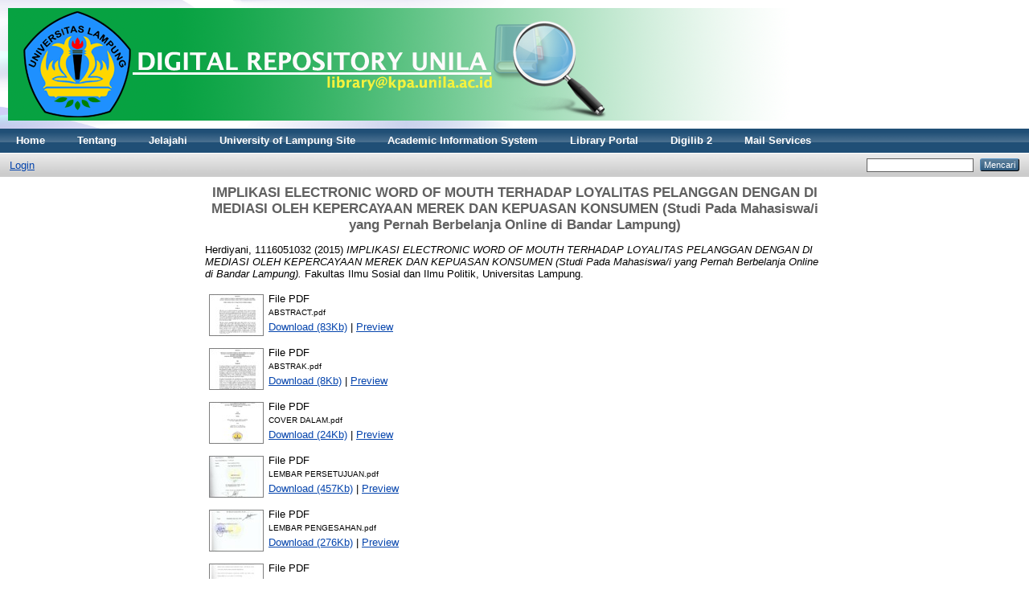

--- FILE ---
content_type: text/html; charset=utf-8
request_url: http://digilib.unila.ac.id/9573/
body_size: 8785
content:
<!DOCTYPE html PUBLIC "-//W3C//DTD XHTML 1.0 Transitional//EN" "http://www.w3.org/TR/xhtml1/DTD/xhtml1-transitional.dtd">
<html xmlns="http://www.w3.org/1999/xhtml">
  <head>
    <meta http-equiv="X-UA-Compatible" content="IE=edge" />
    <meta name="google-site-verification" content="iIEVqCihNBCstJj_Y2bBo0kta8eODDgXJhpc7wTQVzw" />
    <meta name="msvalidate.01" content="F7E93F7231B4E244503958FD2F1FA353" />
    <title>Selamat Datang - Digital Library</title>
    <link rel="icon" href="/favicon.ico" type="image/x-icon" />
    <link rel="shortcut icon" href="/favicon.ico" type="image/x-icon" />
    
    <meta name="eprints.creators_name" content="Herdiyani, 1116051032" />
<meta name="eprints.creators_id" content="herdiyanienong@yahoo.co.id" />
<meta name="eprints.type" content="other" />
<meta name="eprints.datestamp" content="2015-05-07 02:54:00" />
<meta name="eprints.lastmod" content="2015-05-07 02:54:00" />
<meta name="eprints.metadata_visibility" content="show" />
<meta name="eprints.title" content="IMPLIKASI ELECTRONIC WORD OF MOUTH TERHADAP LOYALITAS
PELANGGAN DENGAN DI MEDIASI OLEH KEPERCAYAAN MEREK
DAN KEPUASAN KONSUMEN
(Studi Pada Mahasiswa/i yang Pernah Berbelanja Online
di Bandar Lampung)
" />
<meta name="eprints.ispublished" content="pub" />
<meta name="eprints.subjects" content="General" />
<meta name="eprints.subjects" content="H1" />
<meta name="eprints.full_text_status" content="restricted" />
<meta name="eprints.abstract" content="ABSTRAK
IMPLIKASI ELECTRONIC WORD OF MOUTH TERHADAP LOYALITAS
PELANGGAN DENGAN DI MEDIASI OLEH KEPERCAYAAN MEREK
DAN KEPUASAN KONSUMEN
(Studi Pada Mahasiswa/i yang Pernah Berbelanja Online
di Bandar Lampung)
Oleh
Herdiyani
Penelitian ini bertujuan untuk menganalisis pengaruh dari variabel electronic word of mouth terhadap loyalitas pelanggan dengan dimediasi oleh kepercayaan merek dan kepuasan konsumen pada Mahasiswa/I yang pernah berbelanja secara online di Bandar Lampung. Penelitian ini menggunakan empat variabel, yaitu electronic word of mouth (X), kepercayaan merek (Z1), kepuasan konsumen (Z2) dan loyalitas pelanggan (Y). Setelah dilakukan tinjauan pustaka dan penyusunan hipotesis, data dikumpulkan melalui metode kuesioner yang disebar kepada 80 Mahasiswa/I yang pernah berbelanja online di Bandar Lampung dengan menggunakan teknik purposive sampling. Sedangkan analisis data berupa persamaan struktural dengan menggunakan Smart PLS 2.0 m2 yang dijalankan dengan media komputer.
Penelitian ini menggunakan teknik pengolahan data dengan model pengukuran (outer model) dan model analisis persamaan struktural (inner model) serta pengujian hipotesis. Dari kelima hipotesis hasil penelitian ini menunjukkan bahwa electronic word of mouth berpengaruh signifikan terhadap kepuasan konsumen, Kepercayaan merek berpengaruh signifikan terhadap loyalitas pelanggan, electronic word of mouth berpengaruh signifikan terhadap loyalitas pelanggan, electronic word of mouth tidak berpengaruh signifikan terhadap kepercayaan merek, kemudian Kepuasan konsumen tidak berpengaruh signifikan terhadap loyalitas pelanggan. Dengan demikian, Perusahaan-perusahaan yang berbisnis secara online harus dapat mempertahankan electronic word of mouth yang dimiliki sehingga dapat memberikan kepercayaan merek dan kepuasan konsumen dan menciptakan loyalitas pelanggan.
Kata Kunci : electronic word of mouth, kepercayaan merek, kepuasan konsumen dan loyalitas pelanggan.

ABSTRACT
IMPLICATIONS ELECTRONIC WORD OF MOUTH TO THE CUSTOMER
LOYALTY MEDIATED BY BRAND TRUST AND CUSTOMER SATISFACTION
(Study in students who ever shopped online in Bandar Lampung)
By
Herdiyani
This study aims to analyze the influence of electronic word of mouth on customer loyalty which is mediated by brand trust and customer satisfaction in the students have ever shopped online in Bandar Lampung. This study uses four variables, namely electronic word of mouth (X), brand trust (Z1), customer satisfaction (Z2) and customer loyalty (Y). After a literature review and preparation of hypotheses, data were collected throught questionnaires distributed method to the 80 students have ever shopped online in Bandar Lampung using purposive sampling technique. While the data analysis as structural analogy is done by using the Smart PLS 2.0 m2 which is run with computer media.
This study uses the measurement model (outer model) and the model of structural equation analysis (inner model) and hypothesis testing as the data processing techniques. The fourth hypothesis of this study indicate that the electronic word of mouth significantly influence on customer satisfaction, brand trust significantly influence customer loyalty, electronic word of mouth significantly influence customer loyalty, electronic word of mouth no significantly influence brand trust, and consumer satisfaction no significantly influence customer loyalty. Accordingly, companies that do business online should be able to maintain the electronic word of mouth owned so as to provide confidence in the brand and consumer satisfaction and create customer loyalty.
Keywords: electronic word of mouth, brand trust, customer satisfaction and customer loyalty." />
<meta name="eprints.date" content="2015-04-17" />
<meta name="eprints.date_type" content="published" />
<meta name="eprints.publisher" content="Fakultas Ilmu Sosial dan Ilmu Politik" />
<meta name="eprints.place_of_pub" content="Universitas Lampung" />
<meta name="eprints.institution" content="UNIVERSITAS LAMPUNG" />
<meta name="eprints.department" content="FISIP" />
<meta name="eprints.thesis_type" content="other" />
<meta name="eprints.citation" content="  Herdiyani, 1116051032  (2015) IMPLIKASI ELECTRONIC WORD OF MOUTH TERHADAP LOYALITAS PELANGGAN DENGAN DI MEDIASI OLEH KEPERCAYAAN MEREK DAN KEPUASAN KONSUMEN (Studi Pada Mahasiswa/i yang Pernah Berbelanja Online di Bandar Lampung).  Fakultas Ilmu Sosial dan Ilmu Politik, Universitas Lampung.     " />
<meta name="eprints.document_url" content="http://digilib.unila.ac.id/9573/98/ABSTRACT.pdf" />
<meta name="eprints.document_url" content="http://digilib.unila.ac.id/9573/99/ABSTRAK.pdf" />
<meta name="eprints.document_url" content="http://digilib.unila.ac.id/9573/100/COVER%20DALAM.pdf" />
<meta name="eprints.document_url" content="http://digilib.unila.ac.id/9573/3/LEMBAR%20PERSETUJUAN.pdf" />
<meta name="eprints.document_url" content="http://digilib.unila.ac.id/9573/61/LEMBAR%20PENGESAHAN.pdf" />
<meta name="eprints.document_url" content="http://digilib.unila.ac.id/9573/5/LEMBAR%20PERNYATAAN.pdf" />
<meta name="eprints.document_url" content="http://digilib.unila.ac.id/9573/4/RIWAYAT%20HIDUP.pdf" />
<meta name="eprints.document_url" content="http://digilib.unila.ac.id/9573/6/PERSEMBAHAN.pdf" />
<meta name="eprints.document_url" content="http://digilib.unila.ac.id/9573/7/MOTO.pdf" />
<meta name="eprints.document_url" content="http://digilib.unila.ac.id/9573/8/SANWACANA.pdf" />
<meta name="eprints.document_url" content="http://digilib.unila.ac.id/9573/9/DAFTAR%20ISI.pdf" />
<meta name="eprints.document_url" content="http://digilib.unila.ac.id/9573/10/DAFTAR%20TABEL.pdf" />
<meta name="eprints.document_url" content="http://digilib.unila.ac.id/9573/11/DAFTAR%20GAMBAR.pdf" />
<meta name="eprints.document_url" content="http://digilib.unila.ac.id/9573/12/BAB%20I.pdf" />
<meta name="eprints.document_url" content="http://digilib.unila.ac.id/9573/13/BAB%20II.pdf" />
<meta name="eprints.document_url" content="http://digilib.unila.ac.id/9573/14/BAB%20III.pdf" />
<meta name="eprints.document_url" content="http://digilib.unila.ac.id/9573/101/BAB%20IV.pdf" />
<meta name="eprints.document_url" content="http://digilib.unila.ac.id/9573/15/BAB%20V.pdf" />
<meta name="eprints.document_url" content="http://digilib.unila.ac.id/9573/16/DAFTAR%20PUSTAKA.pdf" />
<link rel="schema.DC" href="http://purl.org/DC/elements/1.0/" />
<meta name="DC.title" content="IMPLIKASI ELECTRONIC WORD OF MOUTH TERHADAP LOYALITAS
PELANGGAN DENGAN DI MEDIASI OLEH KEPERCAYAAN MEREK
DAN KEPUASAN KONSUMEN
(Studi Pada Mahasiswa/i yang Pernah Berbelanja Online
di Bandar Lampung)
" />
<meta name="DC.creator" content="Herdiyani, 1116051032" />
<meta name="DC.subject" content=" " />
<meta name="DC.subject" content="H Social Sciences (General)" />
<meta name="DC.description" content="ABSTRAK
IMPLIKASI ELECTRONIC WORD OF MOUTH TERHADAP LOYALITAS
PELANGGAN DENGAN DI MEDIASI OLEH KEPERCAYAAN MEREK
DAN KEPUASAN KONSUMEN
(Studi Pada Mahasiswa/i yang Pernah Berbelanja Online
di Bandar Lampung)
Oleh
Herdiyani
Penelitian ini bertujuan untuk menganalisis pengaruh dari variabel electronic word of mouth terhadap loyalitas pelanggan dengan dimediasi oleh kepercayaan merek dan kepuasan konsumen pada Mahasiswa/I yang pernah berbelanja secara online di Bandar Lampung. Penelitian ini menggunakan empat variabel, yaitu electronic word of mouth (X), kepercayaan merek (Z1), kepuasan konsumen (Z2) dan loyalitas pelanggan (Y). Setelah dilakukan tinjauan pustaka dan penyusunan hipotesis, data dikumpulkan melalui metode kuesioner yang disebar kepada 80 Mahasiswa/I yang pernah berbelanja online di Bandar Lampung dengan menggunakan teknik purposive sampling. Sedangkan analisis data berupa persamaan struktural dengan menggunakan Smart PLS 2.0 m2 yang dijalankan dengan media komputer.
Penelitian ini menggunakan teknik pengolahan data dengan model pengukuran (outer model) dan model analisis persamaan struktural (inner model) serta pengujian hipotesis. Dari kelima hipotesis hasil penelitian ini menunjukkan bahwa electronic word of mouth berpengaruh signifikan terhadap kepuasan konsumen, Kepercayaan merek berpengaruh signifikan terhadap loyalitas pelanggan, electronic word of mouth berpengaruh signifikan terhadap loyalitas pelanggan, electronic word of mouth tidak berpengaruh signifikan terhadap kepercayaan merek, kemudian Kepuasan konsumen tidak berpengaruh signifikan terhadap loyalitas pelanggan. Dengan demikian, Perusahaan-perusahaan yang berbisnis secara online harus dapat mempertahankan electronic word of mouth yang dimiliki sehingga dapat memberikan kepercayaan merek dan kepuasan konsumen dan menciptakan loyalitas pelanggan.
Kata Kunci : electronic word of mouth, kepercayaan merek, kepuasan konsumen dan loyalitas pelanggan.

ABSTRACT
IMPLICATIONS ELECTRONIC WORD OF MOUTH TO THE CUSTOMER
LOYALTY MEDIATED BY BRAND TRUST AND CUSTOMER SATISFACTION
(Study in students who ever shopped online in Bandar Lampung)
By
Herdiyani
This study aims to analyze the influence of electronic word of mouth on customer loyalty which is mediated by brand trust and customer satisfaction in the students have ever shopped online in Bandar Lampung. This study uses four variables, namely electronic word of mouth (X), brand trust (Z1), customer satisfaction (Z2) and customer loyalty (Y). After a literature review and preparation of hypotheses, data were collected throught questionnaires distributed method to the 80 students have ever shopped online in Bandar Lampung using purposive sampling technique. While the data analysis as structural analogy is done by using the Smart PLS 2.0 m2 which is run with computer media.
This study uses the measurement model (outer model) and the model of structural equation analysis (inner model) and hypothesis testing as the data processing techniques. The fourth hypothesis of this study indicate that the electronic word of mouth significantly influence on customer satisfaction, brand trust significantly influence customer loyalty, electronic word of mouth significantly influence customer loyalty, electronic word of mouth no significantly influence brand trust, and consumer satisfaction no significantly influence customer loyalty. Accordingly, companies that do business online should be able to maintain the electronic word of mouth owned so as to provide confidence in the brand and consumer satisfaction and create customer loyalty.
Keywords: electronic word of mouth, brand trust, customer satisfaction and customer loyalty." />
<meta name="DC.publisher" content="Fakultas Ilmu Sosial dan Ilmu Politik" />
<meta name="DC.date" content="2015-04-17" />
<meta name="DC.type" content="Skripsi" />
<meta name="DC.type" content="NonPeerReviewed" />
<meta name="DC.format" content="text" />
<meta name="DC.identifier" content="http://digilib.unila.ac.id/9573/98/ABSTRACT.pdf" />
<meta name="DC.format" content="text" />
<meta name="DC.identifier" content="http://digilib.unila.ac.id/9573/99/ABSTRAK.pdf" />
<meta name="DC.format" content="text" />
<meta name="DC.identifier" content="http://digilib.unila.ac.id/9573/100/COVER%20DALAM.pdf" />
<meta name="DC.format" content="text" />
<meta name="DC.identifier" content="http://digilib.unila.ac.id/9573/3/LEMBAR%20PERSETUJUAN.pdf" />
<meta name="DC.format" content="text" />
<meta name="DC.identifier" content="http://digilib.unila.ac.id/9573/61/LEMBAR%20PENGESAHAN.pdf" />
<meta name="DC.format" content="text" />
<meta name="DC.identifier" content="http://digilib.unila.ac.id/9573/5/LEMBAR%20PERNYATAAN.pdf" />
<meta name="DC.format" content="text" />
<meta name="DC.identifier" content="http://digilib.unila.ac.id/9573/4/RIWAYAT%20HIDUP.pdf" />
<meta name="DC.format" content="text" />
<meta name="DC.identifier" content="http://digilib.unila.ac.id/9573/6/PERSEMBAHAN.pdf" />
<meta name="DC.format" content="text" />
<meta name="DC.identifier" content="http://digilib.unila.ac.id/9573/7/MOTO.pdf" />
<meta name="DC.format" content="text" />
<meta name="DC.identifier" content="http://digilib.unila.ac.id/9573/8/SANWACANA.pdf" />
<meta name="DC.format" content="text" />
<meta name="DC.identifier" content="http://digilib.unila.ac.id/9573/9/DAFTAR%20ISI.pdf" />
<meta name="DC.format" content="text" />
<meta name="DC.identifier" content="http://digilib.unila.ac.id/9573/10/DAFTAR%20TABEL.pdf" />
<meta name="DC.format" content="text" />
<meta name="DC.identifier" content="http://digilib.unila.ac.id/9573/11/DAFTAR%20GAMBAR.pdf" />
<meta name="DC.format" content="text" />
<meta name="DC.identifier" content="http://digilib.unila.ac.id/9573/12/BAB%20I.pdf" />
<meta name="DC.format" content="text" />
<meta name="DC.identifier" content="http://digilib.unila.ac.id/9573/13/BAB%20II.pdf" />
<meta name="DC.format" content="text" />
<meta name="DC.identifier" content="http://digilib.unila.ac.id/9573/14/BAB%20III.pdf" />
<meta name="DC.format" content="text" />
<meta name="DC.identifier" content="http://digilib.unila.ac.id/9573/101/BAB%20IV.pdf" />
<meta name="DC.format" content="text" />
<meta name="DC.identifier" content="http://digilib.unila.ac.id/9573/15/BAB%20V.pdf" />
<meta name="DC.format" content="text" />
<meta name="DC.identifier" content="http://digilib.unila.ac.id/9573/16/DAFTAR%20PUSTAKA.pdf" />
<meta name="DC.identifier" content="  Herdiyani, 1116051032  (2015) IMPLIKASI ELECTRONIC WORD OF MOUTH TERHADAP LOYALITAS PELANGGAN DENGAN DI MEDIASI OLEH KEPERCAYAAN MEREK DAN KEPUASAN KONSUMEN (Studi Pada Mahasiswa/i yang Pernah Berbelanja Online di Bandar Lampung).  Fakultas Ilmu Sosial dan Ilmu Politik, Universitas Lampung.     " />
<meta name="DC.relation" content="http://digilib.unila.ac.id/9573/" />
<link rel="alternate" href="http://digilib.unila.ac.id/cgi/export/eprint/9573/OPFXML/eprints-eprint-9573.xml" type="application/oebps-package+xml; charset=utf-8" title="Open Packaging Format XML" />
<link rel="alternate" href="http://digilib.unila.ac.id/cgi/export/eprint/9573/RDFXML/eprints-eprint-9573.rdf" type="application/rdf+xml" title="RDF+XML" />
<link rel="alternate" href="http://digilib.unila.ac.id/cgi/export/eprint/9573/BibTeX/eprints-eprint-9573.bib" type="text/plain" title="BibTeX" />
<link rel="alternate" href="http://digilib.unila.ac.id/cgi/export/eprint/9573/RDFNT/eprints-eprint-9573.nt" type="text/plain" title="RDF+N-Triples" />
<link rel="alternate" href="http://digilib.unila.ac.id/cgi/export/eprint/9573/JSON/eprints-eprint-9573.js" type="application/json; charset=utf-8" title="JSON" />
<link rel="alternate" href="http://digilib.unila.ac.id/cgi/export/eprint/9573/DC/eprints-eprint-9573.txt" type="text/plain; charset=utf-8" title="Dublin Core" />
<link rel="alternate" href="http://digilib.unila.ac.id/cgi/export/eprint/9573/Atom/eprints-eprint-9573.xml" type="application/atom+xml;charset=utf-8" title="Atom" />
<link rel="alternate" href="http://digilib.unila.ac.id/cgi/export/eprint/9573/Simple/eprints-eprint-9573.txt" type="text/plain; charset=utf-8" title="Simple Metadata" />
<link rel="alternate" href="http://digilib.unila.ac.id/cgi/export/eprint/9573/Refer/eprints-eprint-9573.refer" type="text/plain" title="Refer" />
<link rel="alternate" href="http://digilib.unila.ac.id/cgi/export/eprint/9573/METS/eprints-eprint-9573.xml" type="text/xml; charset=utf-8" title="METS" />
<link rel="alternate" href="http://digilib.unila.ac.id/cgi/export/eprint/9573/HTML/eprints-eprint-9573.html" type="text/html; charset=utf-8" title="HTML Citation" />
<link rel="alternate" href="http://digilib.unila.ac.id/cgi/export/eprint/9573/Text/eprints-eprint-9573.txt" type="text/plain; charset=utf-8" title="ASCII Citation" />
<link rel="alternate" href="http://digilib.unila.ac.id/cgi/export/eprint/9573/ContextObject/eprints-eprint-9573.xml" type="text/xml; charset=utf-8" title="OpenURL ContextObject" />
<link rel="alternate" href="http://digilib.unila.ac.id/cgi/export/eprint/9573/EndNote/eprints-eprint-9573.enw" type="text/plain; charset=utf-8" title="EndNote" />
<link rel="alternate" href="http://digilib.unila.ac.id/cgi/export/eprint/9573/MODS/eprints-eprint-9573.xml" type="text/xml; charset=utf-8" title="MODS" />
<link rel="alternate" href="http://digilib.unila.ac.id/cgi/export/eprint/9573/COinS/eprints-eprint-9573.txt" type="text/plain; charset=utf-8" title="OpenURL ContextObject in Span" />
<link rel="alternate" href="http://digilib.unila.ac.id/cgi/export/eprint/9573/DIDL/eprints-eprint-9573.xml" type="text/xml; charset=utf-8" title="MPEG-21 DIDL" />
<link rel="alternate" href="http://digilib.unila.ac.id/cgi/export/eprint/9573/XML/eprints-eprint-9573.xml" type="application/vnd.eprints.data+xml; charset=utf-8" title="EP3 XML" />
<link rel="alternate" href="http://digilib.unila.ac.id/cgi/export/eprint/9573/RIS/eprints-eprint-9573.ris" type="text/plain" title="Reference Manager" />
<link rel="alternate" href="http://digilib.unila.ac.id/cgi/export/eprint/9573/RDFN3/eprints-eprint-9573.n3" type="text/n3" title="RDF+N3" />
<link rel="Top" href="http://digilib.unila.ac.id/" />
    <link rel="Sword" href="https://digilib.unila.ac.id/sword-app/servicedocument" />
    <link rel="SwordDeposit" href="https://digilib.unila.ac.id/id/contents" />
    <link rel="Search" type="text/html" href="http://digilib.unila.ac.id/cgi/search" />
    <link rel="Search" type="application/opensearchdescription+xml" href="http://digilib.unila.ac.id/cgi/opensearchdescription" />
    <script type="text/javascript" src="http://www.google.com/jsapi"><!--padder--></script><script type="text/javascript">
// <![CDATA[
google.load("visualization", "1", {packages:["corechart", "geochart"]});
// ]]></script><script type="text/javascript">
// <![CDATA[
var eprints_http_root = "http:\/\/digilib.unila.ac.id";
var eprints_http_cgiroot = "http:\/\/digilib.unila.ac.id\/cgi";
var eprints_oai_archive_id = "digilib.unila.ac.id";
var eprints_logged_in = false;
// ]]></script>
    <style type="text/css">.ep_logged_in { display: none }</style>
    <link rel="stylesheet" type="text/css" href="/style/auto-3.3.11.css" />
    <script type="text/javascript" src="/javascript/auto-3.3.11.js"><!--padder--></script>
    <!--[if lte IE 6]>
        <link rel="stylesheet" type="text/css" href="/style/ie6.css" />
   <![endif]-->
    <meta name="Generator" content="EPrints 3.3.11" />
    <meta http-equiv="Content-Type" content="text/html; charset=UTF-8" />
    <meta http-equiv="Content-Language" content="en" />
    
  </head>
  <body>
    
    <div class="ep_tm_header ep_noprint">
      <div class="ep_tm_site_logo">
        <a href="http://digilib.unila.ac.id/" title="Digital Library">
          <img alt="Digital Library" src="/images/sitelogo.png" />
        </a>
      </div>
      <ul class="ep_tm_menu">
        <li>
          <a href="http://digilib.unila.ac.id">
            Home
          </a>
        </li>
        <li>
          <a href="http://digilib.unila.ac.id/information.html">
            Tentang
          </a>
        </li>
 <script>
  (function(i,s,o,g,r,a,m){i['GoogleAnalyticsObject']=r;i[r]=i[r]||function(){
  (i[r].q=i[r].q||[]).push(arguments)},i[r].l=1*new Date();a=s.createElement(o),
  m=s.getElementsByTagName(o)[0];a.async=1;a.src=g;m.parentNode.insertBefore(a,m)
  })(window,document,'script','//www.google-analytics.com/analytics.js','ga');

  ga('create', 'UA-53016146-1', 'auto');
  ga('send', 'pageview');

</script>       

        
        <li>
          <a href="http://digilib.unila.ac.id/view/" menu="ep_tm_menu_browse">
            Jelajahi
          </a>
          <ul id="ep_tm_menu_browse" style="display:none;">
            <li>
              <a href="http://digilib.unila.ac.id/view/year/">
                Jelajahi menurut
                Tahun
              </a>
            </li>
            <li>
              <a href="http://digilib.unila.ac.id/view/subjects/">
                Jelajahi menurut
                Subyek
              </a>
            </li>
            <li>
              <a href="http://digilib.unila.ac.id/view/divisions/">
                Jelajahi menurut
                Program Studi
              </a>
            </li>            
            <li>
              <a href="http://digilib.unila.ac.id/view/creators/">
                Jelajahi menurut
                Penulis
              </a>
            </li>
            

            
            
          </ul>
          
        <li>
          <a href="http://www.unila.ac.id">
            University of Lampung Site
          </a>
        </li>
          
        <li>
          <a href="http://siakadu.unila.ac.id">
            Academic Information System
          </a>
        </li>
          
        <li>
          <a href="http://library.unila.ac.id">
            Library Portal
          </a>
          
        </li>
        <li>
          		<a href="http://digilib2.unila.ac.id">Digilib 2</a>
       	</li>
        <li>
          <a href="http://apps.unila.ac.id">
            Mail Services
          </a>
        </li>
          
          
        </li>
      </ul>
      <table class="ep_tm_searchbar">
        <tr>
          <td align="left">
            <ul class="ep_tm_key_tools" id="ep_tm_menu_tools"><li><a href="http://digilib.unila.ac.id/cgi/users/home">Login</a></li></ul>
          </td>
          <td align="right" style="white-space: nowrap">
            
            <form method="get" accept-charset="utf-8" action="http://digilib.unila.ac.id/cgi/search" style="display:inline">
              <input class="ep_tm_searchbarbox" size="20" type="text" name="q" />
              <input class="ep_tm_searchbarbutton" value="Mencari" type="submit" name="_action_search" />
              <input type="hidden" name="_action_search" value="Search" />
              <input type="hidden" name="_order" value="bytitle" />
              <input type="hidden" name="basic_srchtype" value="ALL" />
              <input type="hidden" name="_satisfyall" value="ALL" />
            </form>
          </td>
        </tr>
      </table>
    </div>
    <div>
      <div class="ep_tm_page_content">
	<h1 class="ep_tm_pagetitle">
          

IMPLIKASI ELECTRONIC WORD OF MOUTH TERHADAP LOYALITAS&#13;
PELANGGAN DENGAN DI MEDIASI OLEH KEPERCAYAAN MEREK&#13;
DAN KEPUASAN KONSUMEN&#13;
(Studi Pada Mahasiswa/i yang Pernah Berbelanja Online&#13;
di Bandar Lampung)&#13;



        </h1>
        <div class="ep_summary_content"><div class="ep_summary_content_left"></div><div class="ep_summary_content_right"></div><div class="ep_summary_content_top"></div><div class="ep_summary_content_main">

  <p style="margin-bottom: 1em">
    


    <span class="person_name">Herdiyani, 1116051032</span>
  

(2015)

<em>IMPLIKASI ELECTRONIC WORD OF MOUTH TERHADAP LOYALITAS&#13;
PELANGGAN DENGAN DI MEDIASI OLEH KEPERCAYAAN MEREK&#13;
DAN KEPUASAN KONSUMEN&#13;
(Studi Pada Mahasiswa/i yang Pernah Berbelanja Online&#13;
di Bandar Lampung).</em>


    Fakultas Ilmu Sosial dan Ilmu Politik, Universitas Lampung.
  


  



  </p>

  

  

    
  
    
      
      <table>
        
          <tr>
            <td valign="top" align="right"><a onmouseover="EPJS_ShowPreview( event, 'doc_preview_812440' );" href="http://digilib.unila.ac.id/9573/98/ABSTRACT.pdf" onmouseout="EPJS_HidePreview( event, 'doc_preview_812440' );" class="ep_document_link"><img class="ep_doc_icon" alt="[img]" src="http://digilib.unila.ac.id/9573/98.hassmallThumbnailVersion/ABSTRACT.pdf" border="0" /></a><div id="doc_preview_812440" class="ep_preview"><table><tr><td><img class="ep_preview_image" alt="" src="http://digilib.unila.ac.id/9573/98.haspreviewThumbnailVersion/ABSTRACT.pdf" border="0" /><div class="ep_preview_title">Preview</div></td></tr></table></div></td>
            <td valign="top">
              

<!-- document citation -->


<span class="ep_document_citation">
<span class="document_format">File PDF</span>
<br /><span class="document_filename">ABSTRACT.pdf</span>



</span>

<br />
              <a href="http://digilib.unila.ac.id/9573/98/ABSTRACT.pdf" class="ep_document_link">Download (83Kb)</a>
              
			  
			  | <a href="http://digilib.unila.ac.id/9573/98.haslightboxThumbnailVersion/ABSTRACT.pdf" rel="lightbox[docs] nofollow" title="

&lt;!-- document citation --&gt;


&lt;span class=&quot;ep_document_citation&quot; xmlns=&quot;http://www.w3.org/1999/xhtml&quot; xmlns:cite=&quot;http://eprints.org/ep3/citation&quot; xmlns:epc=&quot;http://eprints.org/ep3/control&quot;&gt;
&lt;a class=&quot;ep_document_link&quot; href=&quot;http://digilib.unila.ac.id/9573/98/ABSTRACT.pdf&quot;&gt;&lt;span class=&quot;document_format&quot;&gt;File PDF&lt;/span&gt;&lt;/a&gt;
&lt;br /&gt;&lt;span class=&quot;document_filename&quot;&gt;ABSTRACT.pdf&lt;/span&gt;



&lt;/span&gt;

">Preview</a>
			  
			  
              
  
              <ul>
              
              </ul>
            </td>
          </tr>
        
          <tr>
            <td valign="top" align="right"><a onmouseover="EPJS_ShowPreview( event, 'doc_preview_812441' );" href="http://digilib.unila.ac.id/9573/99/ABSTRAK.pdf" onmouseout="EPJS_HidePreview( event, 'doc_preview_812441' );" class="ep_document_link"><img class="ep_doc_icon" alt="[img]" src="http://digilib.unila.ac.id/9573/99.hassmallThumbnailVersion/ABSTRAK.pdf" border="0" /></a><div id="doc_preview_812441" class="ep_preview"><table><tr><td><img class="ep_preview_image" alt="" src="http://digilib.unila.ac.id/9573/99.haspreviewThumbnailVersion/ABSTRAK.pdf" border="0" /><div class="ep_preview_title">Preview</div></td></tr></table></div></td>
            <td valign="top">
              

<!-- document citation -->


<span class="ep_document_citation">
<span class="document_format">File PDF</span>
<br /><span class="document_filename">ABSTRAK.pdf</span>



</span>

<br />
              <a href="http://digilib.unila.ac.id/9573/99/ABSTRAK.pdf" class="ep_document_link">Download (8Kb)</a>
              
			  
			  | <a href="http://digilib.unila.ac.id/9573/99.haslightboxThumbnailVersion/ABSTRAK.pdf" rel="lightbox[docs] nofollow" title="

&lt;!-- document citation --&gt;


&lt;span class=&quot;ep_document_citation&quot; xmlns=&quot;http://www.w3.org/1999/xhtml&quot; xmlns:cite=&quot;http://eprints.org/ep3/citation&quot; xmlns:epc=&quot;http://eprints.org/ep3/control&quot;&gt;
&lt;a class=&quot;ep_document_link&quot; href=&quot;http://digilib.unila.ac.id/9573/99/ABSTRAK.pdf&quot;&gt;&lt;span class=&quot;document_format&quot;&gt;File PDF&lt;/span&gt;&lt;/a&gt;
&lt;br /&gt;&lt;span class=&quot;document_filename&quot;&gt;ABSTRAK.pdf&lt;/span&gt;



&lt;/span&gt;

">Preview</a>
			  
			  
              
  
              <ul>
              
              </ul>
            </td>
          </tr>
        
          <tr>
            <td valign="top" align="right"><a onmouseover="EPJS_ShowPreview( event, 'doc_preview_812442' );" href="http://digilib.unila.ac.id/9573/100/COVER%20DALAM.pdf" onmouseout="EPJS_HidePreview( event, 'doc_preview_812442' );" class="ep_document_link"><img class="ep_doc_icon" alt="[img]" src="http://digilib.unila.ac.id/9573/100.hassmallThumbnailVersion/COVER%20DALAM.pdf" border="0" /></a><div id="doc_preview_812442" class="ep_preview"><table><tr><td><img class="ep_preview_image" alt="" src="http://digilib.unila.ac.id/9573/100.haspreviewThumbnailVersion/COVER%20DALAM.pdf" border="0" /><div class="ep_preview_title">Preview</div></td></tr></table></div></td>
            <td valign="top">
              

<!-- document citation -->


<span class="ep_document_citation">
<span class="document_format">File PDF</span>
<br /><span class="document_filename">COVER DALAM.pdf</span>



</span>

<br />
              <a href="http://digilib.unila.ac.id/9573/100/COVER%20DALAM.pdf" class="ep_document_link">Download (24Kb)</a>
              
			  
			  | <a href="http://digilib.unila.ac.id/9573/100.haslightboxThumbnailVersion/COVER%20DALAM.pdf" rel="lightbox[docs] nofollow" title="

&lt;!-- document citation --&gt;


&lt;span class=&quot;ep_document_citation&quot; xmlns=&quot;http://www.w3.org/1999/xhtml&quot; xmlns:cite=&quot;http://eprints.org/ep3/citation&quot; xmlns:epc=&quot;http://eprints.org/ep3/control&quot;&gt;
&lt;a class=&quot;ep_document_link&quot; href=&quot;http://digilib.unila.ac.id/9573/100/COVER%20DALAM.pdf&quot;&gt;&lt;span class=&quot;document_format&quot;&gt;File PDF&lt;/span&gt;&lt;/a&gt;
&lt;br /&gt;&lt;span class=&quot;document_filename&quot;&gt;COVER DALAM.pdf&lt;/span&gt;



&lt;/span&gt;

">Preview</a>
			  
			  
              
  
              <ul>
              
              </ul>
            </td>
          </tr>
        
          <tr>
            <td valign="top" align="right"><a onmouseover="EPJS_ShowPreview( event, 'doc_preview_785927' );" href="http://digilib.unila.ac.id/9573/3/LEMBAR%20PERSETUJUAN.pdf" onmouseout="EPJS_HidePreview( event, 'doc_preview_785927' );" class="ep_document_link"><img class="ep_doc_icon" alt="[img]" src="http://digilib.unila.ac.id/9573/3.hassmallThumbnailVersion/LEMBAR%20PERSETUJUAN.pdf" border="0" /></a><div id="doc_preview_785927" class="ep_preview"><table><tr><td><img class="ep_preview_image" alt="" src="http://digilib.unila.ac.id/9573/3.haspreviewThumbnailVersion/LEMBAR%20PERSETUJUAN.pdf" border="0" /><div class="ep_preview_title">Preview</div></td></tr></table></div></td>
            <td valign="top">
              

<!-- document citation -->


<span class="ep_document_citation">
<span class="document_format">File PDF</span>
<br /><span class="document_filename">LEMBAR PERSETUJUAN.pdf</span>



</span>

<br />
              <a href="http://digilib.unila.ac.id/9573/3/LEMBAR%20PERSETUJUAN.pdf" class="ep_document_link">Download (457Kb)</a>
              
			  
			  | <a href="http://digilib.unila.ac.id/9573/3.haslightboxThumbnailVersion/LEMBAR%20PERSETUJUAN.pdf" rel="lightbox[docs] nofollow" title="

&lt;!-- document citation --&gt;


&lt;span class=&quot;ep_document_citation&quot; xmlns=&quot;http://www.w3.org/1999/xhtml&quot; xmlns:cite=&quot;http://eprints.org/ep3/citation&quot; xmlns:epc=&quot;http://eprints.org/ep3/control&quot;&gt;
&lt;a class=&quot;ep_document_link&quot; href=&quot;http://digilib.unila.ac.id/9573/3/LEMBAR%20PERSETUJUAN.pdf&quot;&gt;&lt;span class=&quot;document_format&quot;&gt;File PDF&lt;/span&gt;&lt;/a&gt;
&lt;br /&gt;&lt;span class=&quot;document_filename&quot;&gt;LEMBAR PERSETUJUAN.pdf&lt;/span&gt;



&lt;/span&gt;

">Preview</a>
			  
			  
              
  
              <ul>
              
              </ul>
            </td>
          </tr>
        
          <tr>
            <td valign="top" align="right"><a onmouseover="EPJS_ShowPreview( event, 'doc_preview_788001' );" href="http://digilib.unila.ac.id/9573/61/LEMBAR%20PENGESAHAN.pdf" onmouseout="EPJS_HidePreview( event, 'doc_preview_788001' );" class="ep_document_link"><img class="ep_doc_icon" alt="[img]" src="http://digilib.unila.ac.id/9573/61.hassmallThumbnailVersion/LEMBAR%20PENGESAHAN.pdf" border="0" /></a><div id="doc_preview_788001" class="ep_preview"><table><tr><td><img class="ep_preview_image" alt="" src="http://digilib.unila.ac.id/9573/61.haspreviewThumbnailVersion/LEMBAR%20PENGESAHAN.pdf" border="0" /><div class="ep_preview_title">Preview</div></td></tr></table></div></td>
            <td valign="top">
              

<!-- document citation -->


<span class="ep_document_citation">
<span class="document_format">File PDF</span>
<br /><span class="document_filename">LEMBAR PENGESAHAN.pdf</span>



</span>

<br />
              <a href="http://digilib.unila.ac.id/9573/61/LEMBAR%20PENGESAHAN.pdf" class="ep_document_link">Download (276Kb)</a>
              
			  
			  | <a href="http://digilib.unila.ac.id/9573/61.haslightboxThumbnailVersion/LEMBAR%20PENGESAHAN.pdf" rel="lightbox[docs] nofollow" title="

&lt;!-- document citation --&gt;


&lt;span class=&quot;ep_document_citation&quot; xmlns=&quot;http://www.w3.org/1999/xhtml&quot; xmlns:cite=&quot;http://eprints.org/ep3/citation&quot; xmlns:epc=&quot;http://eprints.org/ep3/control&quot;&gt;
&lt;a class=&quot;ep_document_link&quot; href=&quot;http://digilib.unila.ac.id/9573/61/LEMBAR%20PENGESAHAN.pdf&quot;&gt;&lt;span class=&quot;document_format&quot;&gt;File PDF&lt;/span&gt;&lt;/a&gt;
&lt;br /&gt;&lt;span class=&quot;document_filename&quot;&gt;LEMBAR PENGESAHAN.pdf&lt;/span&gt;



&lt;/span&gt;

">Preview</a>
			  
			  
              
  
              <ul>
              
              </ul>
            </td>
          </tr>
        
          <tr>
            <td valign="top" align="right"><a onmouseover="EPJS_ShowPreview( event, 'doc_preview_785929' );" href="http://digilib.unila.ac.id/9573/5/LEMBAR%20PERNYATAAN.pdf" onmouseout="EPJS_HidePreview( event, 'doc_preview_785929' );" class="ep_document_link"><img class="ep_doc_icon" alt="[img]" src="http://digilib.unila.ac.id/9573/5.hassmallThumbnailVersion/LEMBAR%20PERNYATAAN.pdf" border="0" /></a><div id="doc_preview_785929" class="ep_preview"><table><tr><td><img class="ep_preview_image" alt="" src="http://digilib.unila.ac.id/9573/5.haspreviewThumbnailVersion/LEMBAR%20PERNYATAAN.pdf" border="0" /><div class="ep_preview_title">Preview</div></td></tr></table></div></td>
            <td valign="top">
              

<!-- document citation -->


<span class="ep_document_citation">
<span class="document_format">File PDF</span>
<br /><span class="document_filename">LEMBAR PERNYATAAN.pdf</span>



</span>

<br />
              <a href="http://digilib.unila.ac.id/9573/5/LEMBAR%20PERNYATAAN.pdf" class="ep_document_link">Download (277Kb)</a>
              
			  
			  | <a href="http://digilib.unila.ac.id/9573/5.haslightboxThumbnailVersion/LEMBAR%20PERNYATAAN.pdf" rel="lightbox[docs] nofollow" title="

&lt;!-- document citation --&gt;


&lt;span class=&quot;ep_document_citation&quot; xmlns=&quot;http://www.w3.org/1999/xhtml&quot; xmlns:cite=&quot;http://eprints.org/ep3/citation&quot; xmlns:epc=&quot;http://eprints.org/ep3/control&quot;&gt;
&lt;a class=&quot;ep_document_link&quot; href=&quot;http://digilib.unila.ac.id/9573/5/LEMBAR%20PERNYATAAN.pdf&quot;&gt;&lt;span class=&quot;document_format&quot;&gt;File PDF&lt;/span&gt;&lt;/a&gt;
&lt;br /&gt;&lt;span class=&quot;document_filename&quot;&gt;LEMBAR PERNYATAAN.pdf&lt;/span&gt;



&lt;/span&gt;

">Preview</a>
			  
			  
              
  
              <ul>
              
              </ul>
            </td>
          </tr>
        
          <tr>
            <td valign="top" align="right"><a onmouseover="EPJS_ShowPreview( event, 'doc_preview_785928' );" href="http://digilib.unila.ac.id/9573/4/RIWAYAT%20HIDUP.pdf" onmouseout="EPJS_HidePreview( event, 'doc_preview_785928' );" class="ep_document_link"><img class="ep_doc_icon" alt="[img]" src="http://digilib.unila.ac.id/9573/4.hassmallThumbnailVersion/RIWAYAT%20HIDUP.pdf" border="0" /></a><div id="doc_preview_785928" class="ep_preview"><table><tr><td><img class="ep_preview_image" alt="" src="http://digilib.unila.ac.id/9573/4.haspreviewThumbnailVersion/RIWAYAT%20HIDUP.pdf" border="0" /><div class="ep_preview_title">Preview</div></td></tr></table></div></td>
            <td valign="top">
              

<!-- document citation -->


<span class="ep_document_citation">
<span class="document_format">File PDF</span>
<br /><span class="document_filename">RIWAYAT HIDUP.pdf</span>



</span>

<br />
              <a href="http://digilib.unila.ac.id/9573/4/RIWAYAT%20HIDUP.pdf" class="ep_document_link">Download (102Kb)</a>
              
			  
			  | <a href="http://digilib.unila.ac.id/9573/4.haslightboxThumbnailVersion/RIWAYAT%20HIDUP.pdf" rel="lightbox[docs] nofollow" title="

&lt;!-- document citation --&gt;


&lt;span class=&quot;ep_document_citation&quot; xmlns=&quot;http://www.w3.org/1999/xhtml&quot; xmlns:cite=&quot;http://eprints.org/ep3/citation&quot; xmlns:epc=&quot;http://eprints.org/ep3/control&quot;&gt;
&lt;a class=&quot;ep_document_link&quot; href=&quot;http://digilib.unila.ac.id/9573/4/RIWAYAT%20HIDUP.pdf&quot;&gt;&lt;span class=&quot;document_format&quot;&gt;File PDF&lt;/span&gt;&lt;/a&gt;
&lt;br /&gt;&lt;span class=&quot;document_filename&quot;&gt;RIWAYAT HIDUP.pdf&lt;/span&gt;



&lt;/span&gt;

">Preview</a>
			  
			  
              
  
              <ul>
              
              </ul>
            </td>
          </tr>
        
          <tr>
            <td valign="top" align="right"><a onmouseover="EPJS_ShowPreview( event, 'doc_preview_785931' );" href="http://digilib.unila.ac.id/9573/6/PERSEMBAHAN.pdf" onmouseout="EPJS_HidePreview( event, 'doc_preview_785931' );" class="ep_document_link"><img class="ep_doc_icon" alt="[img]" src="http://digilib.unila.ac.id/9573/6.hassmallThumbnailVersion/PERSEMBAHAN.pdf" border="0" /></a><div id="doc_preview_785931" class="ep_preview"><table><tr><td><img class="ep_preview_image" alt="" src="http://digilib.unila.ac.id/9573/6.haspreviewThumbnailVersion/PERSEMBAHAN.pdf" border="0" /><div class="ep_preview_title">Preview</div></td></tr></table></div></td>
            <td valign="top">
              

<!-- document citation -->


<span class="ep_document_citation">
<span class="document_format">File PDF</span>
<br /><span class="document_filename">PERSEMBAHAN.pdf</span>



</span>

<br />
              <a href="http://digilib.unila.ac.id/9573/6/PERSEMBAHAN.pdf" class="ep_document_link">Download (79Kb)</a>
              
			  
			  | <a href="http://digilib.unila.ac.id/9573/6.haslightboxThumbnailVersion/PERSEMBAHAN.pdf" rel="lightbox[docs] nofollow" title="

&lt;!-- document citation --&gt;


&lt;span class=&quot;ep_document_citation&quot; xmlns=&quot;http://www.w3.org/1999/xhtml&quot; xmlns:cite=&quot;http://eprints.org/ep3/citation&quot; xmlns:epc=&quot;http://eprints.org/ep3/control&quot;&gt;
&lt;a class=&quot;ep_document_link&quot; href=&quot;http://digilib.unila.ac.id/9573/6/PERSEMBAHAN.pdf&quot;&gt;&lt;span class=&quot;document_format&quot;&gt;File PDF&lt;/span&gt;&lt;/a&gt;
&lt;br /&gt;&lt;span class=&quot;document_filename&quot;&gt;PERSEMBAHAN.pdf&lt;/span&gt;



&lt;/span&gt;

">Preview</a>
			  
			  
              
  
              <ul>
              
              </ul>
            </td>
          </tr>
        
          <tr>
            <td valign="top" align="right"><a onmouseover="EPJS_ShowPreview( event, 'doc_preview_785932' );" href="http://digilib.unila.ac.id/9573/7/MOTO.pdf" onmouseout="EPJS_HidePreview( event, 'doc_preview_785932' );" class="ep_document_link"><img class="ep_doc_icon" alt="[img]" src="http://digilib.unila.ac.id/9573/7.hassmallThumbnailVersion/MOTO.pdf" border="0" /></a><div id="doc_preview_785932" class="ep_preview"><table><tr><td><img class="ep_preview_image" alt="" src="http://digilib.unila.ac.id/9573/7.haspreviewThumbnailVersion/MOTO.pdf" border="0" /><div class="ep_preview_title">Preview</div></td></tr></table></div></td>
            <td valign="top">
              

<!-- document citation -->


<span class="ep_document_citation">
<span class="document_format">File PDF</span>
<br /><span class="document_filename">MOTO.pdf</span>



</span>

<br />
              <a href="http://digilib.unila.ac.id/9573/7/MOTO.pdf" class="ep_document_link">Download (134Kb)</a>
              
			  
			  | <a href="http://digilib.unila.ac.id/9573/7.haslightboxThumbnailVersion/MOTO.pdf" rel="lightbox[docs] nofollow" title="

&lt;!-- document citation --&gt;


&lt;span class=&quot;ep_document_citation&quot; xmlns=&quot;http://www.w3.org/1999/xhtml&quot; xmlns:cite=&quot;http://eprints.org/ep3/citation&quot; xmlns:epc=&quot;http://eprints.org/ep3/control&quot;&gt;
&lt;a class=&quot;ep_document_link&quot; href=&quot;http://digilib.unila.ac.id/9573/7/MOTO.pdf&quot;&gt;&lt;span class=&quot;document_format&quot;&gt;File PDF&lt;/span&gt;&lt;/a&gt;
&lt;br /&gt;&lt;span class=&quot;document_filename&quot;&gt;MOTO.pdf&lt;/span&gt;



&lt;/span&gt;

">Preview</a>
			  
			  
              
  
              <ul>
              
              </ul>
            </td>
          </tr>
        
          <tr>
            <td valign="top" align="right"><a onmouseover="EPJS_ShowPreview( event, 'doc_preview_785933' );" href="http://digilib.unila.ac.id/9573/8/SANWACANA.pdf" onmouseout="EPJS_HidePreview( event, 'doc_preview_785933' );" class="ep_document_link"><img class="ep_doc_icon" alt="[img]" src="http://digilib.unila.ac.id/9573/8.hassmallThumbnailVersion/SANWACANA.pdf" border="0" /></a><div id="doc_preview_785933" class="ep_preview"><table><tr><td><img class="ep_preview_image" alt="" src="http://digilib.unila.ac.id/9573/8.haspreviewThumbnailVersion/SANWACANA.pdf" border="0" /><div class="ep_preview_title">Preview</div></td></tr></table></div></td>
            <td valign="top">
              

<!-- document citation -->


<span class="ep_document_citation">
<span class="document_format">File PDF</span>
<br /><span class="document_filename">SANWACANA.pdf</span>



</span>

<br />
              <a href="http://digilib.unila.ac.id/9573/8/SANWACANA.pdf" class="ep_document_link">Download (148Kb)</a>
              
			  
			  | <a href="http://digilib.unila.ac.id/9573/8.haslightboxThumbnailVersion/SANWACANA.pdf" rel="lightbox[docs] nofollow" title="

&lt;!-- document citation --&gt;


&lt;span class=&quot;ep_document_citation&quot; xmlns=&quot;http://www.w3.org/1999/xhtml&quot; xmlns:cite=&quot;http://eprints.org/ep3/citation&quot; xmlns:epc=&quot;http://eprints.org/ep3/control&quot;&gt;
&lt;a class=&quot;ep_document_link&quot; href=&quot;http://digilib.unila.ac.id/9573/8/SANWACANA.pdf&quot;&gt;&lt;span class=&quot;document_format&quot;&gt;File PDF&lt;/span&gt;&lt;/a&gt;
&lt;br /&gt;&lt;span class=&quot;document_filename&quot;&gt;SANWACANA.pdf&lt;/span&gt;



&lt;/span&gt;

">Preview</a>
			  
			  
              
  
              <ul>
              
              </ul>
            </td>
          </tr>
        
          <tr>
            <td valign="top" align="right"><a onmouseover="EPJS_ShowPreview( event, 'doc_preview_785934' );" href="http://digilib.unila.ac.id/9573/9/DAFTAR%20ISI.pdf" onmouseout="EPJS_HidePreview( event, 'doc_preview_785934' );" class="ep_document_link"><img class="ep_doc_icon" alt="[img]" src="http://digilib.unila.ac.id/9573/9.hassmallThumbnailVersion/DAFTAR%20ISI.pdf" border="0" /></a><div id="doc_preview_785934" class="ep_preview"><table><tr><td><img class="ep_preview_image" alt="" src="http://digilib.unila.ac.id/9573/9.haspreviewThumbnailVersion/DAFTAR%20ISI.pdf" border="0" /><div class="ep_preview_title">Preview</div></td></tr></table></div></td>
            <td valign="top">
              

<!-- document citation -->


<span class="ep_document_citation">
<span class="document_format">File PDF</span>
<br /><span class="document_filename">DAFTAR ISI.pdf</span>



</span>

<br />
              <a href="http://digilib.unila.ac.id/9573/9/DAFTAR%20ISI.pdf" class="ep_document_link">Download (93Kb)</a>
              
			  
			  | <a href="http://digilib.unila.ac.id/9573/9.haslightboxThumbnailVersion/DAFTAR%20ISI.pdf" rel="lightbox[docs] nofollow" title="

&lt;!-- document citation --&gt;


&lt;span class=&quot;ep_document_citation&quot; xmlns=&quot;http://www.w3.org/1999/xhtml&quot; xmlns:cite=&quot;http://eprints.org/ep3/citation&quot; xmlns:epc=&quot;http://eprints.org/ep3/control&quot;&gt;
&lt;a class=&quot;ep_document_link&quot; href=&quot;http://digilib.unila.ac.id/9573/9/DAFTAR%20ISI.pdf&quot;&gt;&lt;span class=&quot;document_format&quot;&gt;File PDF&lt;/span&gt;&lt;/a&gt;
&lt;br /&gt;&lt;span class=&quot;document_filename&quot;&gt;DAFTAR ISI.pdf&lt;/span&gt;



&lt;/span&gt;

">Preview</a>
			  
			  
              
  
              <ul>
              
              </ul>
            </td>
          </tr>
        
          <tr>
            <td valign="top" align="right"><a onmouseover="EPJS_ShowPreview( event, 'doc_preview_785935' );" href="http://digilib.unila.ac.id/9573/10/DAFTAR%20TABEL.pdf" onmouseout="EPJS_HidePreview( event, 'doc_preview_785935' );" class="ep_document_link"><img class="ep_doc_icon" alt="[img]" src="http://digilib.unila.ac.id/9573/10.hassmallThumbnailVersion/DAFTAR%20TABEL.pdf" border="0" /></a><div id="doc_preview_785935" class="ep_preview"><table><tr><td><img class="ep_preview_image" alt="" src="http://digilib.unila.ac.id/9573/10.haspreviewThumbnailVersion/DAFTAR%20TABEL.pdf" border="0" /><div class="ep_preview_title">Preview</div></td></tr></table></div></td>
            <td valign="top">
              

<!-- document citation -->


<span class="ep_document_citation">
<span class="document_format">File PDF</span>
<br /><span class="document_filename">DAFTAR TABEL.pdf</span>



</span>

<br />
              <a href="http://digilib.unila.ac.id/9573/10/DAFTAR%20TABEL.pdf" class="ep_document_link">Download (86Kb)</a>
              
			  
			  | <a href="http://digilib.unila.ac.id/9573/10.haslightboxThumbnailVersion/DAFTAR%20TABEL.pdf" rel="lightbox[docs] nofollow" title="

&lt;!-- document citation --&gt;


&lt;span class=&quot;ep_document_citation&quot; xmlns=&quot;http://www.w3.org/1999/xhtml&quot; xmlns:cite=&quot;http://eprints.org/ep3/citation&quot; xmlns:epc=&quot;http://eprints.org/ep3/control&quot;&gt;
&lt;a class=&quot;ep_document_link&quot; href=&quot;http://digilib.unila.ac.id/9573/10/DAFTAR%20TABEL.pdf&quot;&gt;&lt;span class=&quot;document_format&quot;&gt;File PDF&lt;/span&gt;&lt;/a&gt;
&lt;br /&gt;&lt;span class=&quot;document_filename&quot;&gt;DAFTAR TABEL.pdf&lt;/span&gt;



&lt;/span&gt;

">Preview</a>
			  
			  
              
  
              <ul>
              
              </ul>
            </td>
          </tr>
        
          <tr>
            <td valign="top" align="right"><a onmouseover="EPJS_ShowPreview( event, 'doc_preview_785940' );" href="http://digilib.unila.ac.id/9573/11/DAFTAR%20GAMBAR.pdf" onmouseout="EPJS_HidePreview( event, 'doc_preview_785940' );" class="ep_document_link"><img class="ep_doc_icon" alt="[img]" src="http://digilib.unila.ac.id/9573/11.hassmallThumbnailVersion/DAFTAR%20GAMBAR.pdf" border="0" /></a><div id="doc_preview_785940" class="ep_preview"><table><tr><td><img class="ep_preview_image" alt="" src="http://digilib.unila.ac.id/9573/11.haspreviewThumbnailVersion/DAFTAR%20GAMBAR.pdf" border="0" /><div class="ep_preview_title">Preview</div></td></tr></table></div></td>
            <td valign="top">
              

<!-- document citation -->


<span class="ep_document_citation">
<span class="document_format">File PDF</span>
<br /><span class="document_filename">DAFTAR GAMBAR.pdf</span>



</span>

<br />
              <a href="http://digilib.unila.ac.id/9573/11/DAFTAR%20GAMBAR.pdf" class="ep_document_link">Download (79Kb)</a>
              
			  
			  | <a href="http://digilib.unila.ac.id/9573/11.haslightboxThumbnailVersion/DAFTAR%20GAMBAR.pdf" rel="lightbox[docs] nofollow" title="

&lt;!-- document citation --&gt;


&lt;span class=&quot;ep_document_citation&quot; xmlns=&quot;http://www.w3.org/1999/xhtml&quot; xmlns:cite=&quot;http://eprints.org/ep3/citation&quot; xmlns:epc=&quot;http://eprints.org/ep3/control&quot;&gt;
&lt;a class=&quot;ep_document_link&quot; href=&quot;http://digilib.unila.ac.id/9573/11/DAFTAR%20GAMBAR.pdf&quot;&gt;&lt;span class=&quot;document_format&quot;&gt;File PDF&lt;/span&gt;&lt;/a&gt;
&lt;br /&gt;&lt;span class=&quot;document_filename&quot;&gt;DAFTAR GAMBAR.pdf&lt;/span&gt;



&lt;/span&gt;

">Preview</a>
			  
			  
              
  
              <ul>
              
              </ul>
            </td>
          </tr>
        
          <tr>
            <td valign="top" align="right"><a onmouseover="EPJS_ShowPreview( event, 'doc_preview_785961' );" href="http://digilib.unila.ac.id/9573/12/BAB%20I.pdf" onmouseout="EPJS_HidePreview( event, 'doc_preview_785961' );" class="ep_document_link"><img class="ep_doc_icon" alt="[img]" src="http://digilib.unila.ac.id/9573/12.hassmallThumbnailVersion/BAB%20I.pdf" border="0" /></a><div id="doc_preview_785961" class="ep_preview"><table><tr><td><img class="ep_preview_image" alt="" src="http://digilib.unila.ac.id/9573/12.haspreviewThumbnailVersion/BAB%20I.pdf" border="0" /><div class="ep_preview_title">Preview</div></td></tr></table></div></td>
            <td valign="top">
              

<!-- document citation -->


<span class="ep_document_citation">
<span class="document_format">File PDF</span>
<br /><span class="document_filename">BAB I.pdf</span>



</span>

<br />
              <a href="http://digilib.unila.ac.id/9573/12/BAB%20I.pdf" class="ep_document_link">Download (192Kb)</a>
              
			  
			  | <a href="http://digilib.unila.ac.id/9573/12.haslightboxThumbnailVersion/BAB%20I.pdf" rel="lightbox[docs] nofollow" title="

&lt;!-- document citation --&gt;


&lt;span class=&quot;ep_document_citation&quot; xmlns=&quot;http://www.w3.org/1999/xhtml&quot; xmlns:cite=&quot;http://eprints.org/ep3/citation&quot; xmlns:epc=&quot;http://eprints.org/ep3/control&quot;&gt;
&lt;a class=&quot;ep_document_link&quot; href=&quot;http://digilib.unila.ac.id/9573/12/BAB%20I.pdf&quot;&gt;&lt;span class=&quot;document_format&quot;&gt;File PDF&lt;/span&gt;&lt;/a&gt;
&lt;br /&gt;&lt;span class=&quot;document_filename&quot;&gt;BAB I.pdf&lt;/span&gt;



&lt;/span&gt;

">Preview</a>
			  
			  
              
  
              <ul>
              
              </ul>
            </td>
          </tr>
        
          <tr>
            <td valign="top" align="right"><a onmouseover="EPJS_ShowPreview( event, 'doc_preview_785964' );" href="http://digilib.unila.ac.id/9573/13/BAB%20II.pdf" onmouseout="EPJS_HidePreview( event, 'doc_preview_785964' );" class="ep_document_link"><img class="ep_doc_icon" alt="[img]" src="http://digilib.unila.ac.id/9573/13.hassmallThumbnailVersion/BAB%20II.pdf" border="0" /></a><div id="doc_preview_785964" class="ep_preview"><table><tr><td><img class="ep_preview_image" alt="" src="http://digilib.unila.ac.id/9573/13.haspreviewThumbnailVersion/BAB%20II.pdf" border="0" /><div class="ep_preview_title">Preview</div></td></tr></table></div></td>
            <td valign="top">
              

<!-- document citation -->


<span class="ep_document_citation">
<span class="document_format">File PDF</span>
<br /><span class="document_filename">BAB II.pdf</span>



</span>

<br />
              <a href="http://digilib.unila.ac.id/9573/13/BAB%20II.pdf" class="ep_document_link">Download (459Kb)</a>
              
			  
			  | <a href="http://digilib.unila.ac.id/9573/13.haslightboxThumbnailVersion/BAB%20II.pdf" rel="lightbox[docs] nofollow" title="

&lt;!-- document citation --&gt;


&lt;span class=&quot;ep_document_citation&quot; xmlns=&quot;http://www.w3.org/1999/xhtml&quot; xmlns:cite=&quot;http://eprints.org/ep3/citation&quot; xmlns:epc=&quot;http://eprints.org/ep3/control&quot;&gt;
&lt;a class=&quot;ep_document_link&quot; href=&quot;http://digilib.unila.ac.id/9573/13/BAB%20II.pdf&quot;&gt;&lt;span class=&quot;document_format&quot;&gt;File PDF&lt;/span&gt;&lt;/a&gt;
&lt;br /&gt;&lt;span class=&quot;document_filename&quot;&gt;BAB II.pdf&lt;/span&gt;



&lt;/span&gt;

">Preview</a>
			  
			  
              
  
              <ul>
              
              </ul>
            </td>
          </tr>
        
          <tr>
            <td valign="top" align="right"><a onmouseover="EPJS_ShowPreview( event, 'doc_preview_785965' );" href="http://digilib.unila.ac.id/9573/14/BAB%20III.pdf" onmouseout="EPJS_HidePreview( event, 'doc_preview_785965' );" class="ep_document_link"><img class="ep_doc_icon" alt="[img]" src="http://digilib.unila.ac.id/9573/14.hassmallThumbnailVersion/BAB%20III.pdf" border="0" /></a><div id="doc_preview_785965" class="ep_preview"><table><tr><td><img class="ep_preview_image" alt="" src="http://digilib.unila.ac.id/9573/14.haspreviewThumbnailVersion/BAB%20III.pdf" border="0" /><div class="ep_preview_title">Preview</div></td></tr></table></div></td>
            <td valign="top">
              

<!-- document citation -->


<span class="ep_document_citation">
<span class="document_format">File PDF</span>
<br /><span class="document_filename">BAB III.pdf</span>



</span>

<br />
              <a href="http://digilib.unila.ac.id/9573/14/BAB%20III.pdf" class="ep_document_link">Download (510Kb)</a>
              
			  
			  | <a href="http://digilib.unila.ac.id/9573/14.haslightboxThumbnailVersion/BAB%20III.pdf" rel="lightbox[docs] nofollow" title="

&lt;!-- document citation --&gt;


&lt;span class=&quot;ep_document_citation&quot; xmlns=&quot;http://www.w3.org/1999/xhtml&quot; xmlns:cite=&quot;http://eprints.org/ep3/citation&quot; xmlns:epc=&quot;http://eprints.org/ep3/control&quot;&gt;
&lt;a class=&quot;ep_document_link&quot; href=&quot;http://digilib.unila.ac.id/9573/14/BAB%20III.pdf&quot;&gt;&lt;span class=&quot;document_format&quot;&gt;File PDF&lt;/span&gt;&lt;/a&gt;
&lt;br /&gt;&lt;span class=&quot;document_filename&quot;&gt;BAB III.pdf&lt;/span&gt;



&lt;/span&gt;

">Preview</a>
			  
			  
              
  
              <ul>
              
              </ul>
            </td>
          </tr>
        
          <tr>
            <td valign="top" align="right"><a href="http://digilib.unila.ac.id/9573/101/BAB%20IV.pdf" class="ep_document_link"><img class="ep_doc_icon" alt="[img]" src="http://digilib.unila.ac.id/style/images/fileicons/text.png" border="0" /></a></td>
            <td valign="top">
              

<!-- document citation -->


<span class="ep_document_citation">
<span class="document_format">File PDF</span>
<br /><span class="document_filename">BAB IV.pdf</span>


  <br />Restricted to Hanya pengguna terdaftar


</span>

<br />
              <a href="http://digilib.unila.ac.id/9573/101/BAB%20IV.pdf" class="ep_document_link">Download (693Kb)</a>
              
              
  
              <ul>
              
              </ul>
            </td>
          </tr>
        
          <tr>
            <td valign="top" align="right"><a onmouseover="EPJS_ShowPreview( event, 'doc_preview_785966' );" href="http://digilib.unila.ac.id/9573/15/BAB%20V.pdf" onmouseout="EPJS_HidePreview( event, 'doc_preview_785966' );" class="ep_document_link"><img class="ep_doc_icon" alt="[img]" src="http://digilib.unila.ac.id/9573/15.hassmallThumbnailVersion/BAB%20V.pdf" border="0" /></a><div id="doc_preview_785966" class="ep_preview"><table><tr><td><img class="ep_preview_image" alt="" src="http://digilib.unila.ac.id/9573/15.haspreviewThumbnailVersion/BAB%20V.pdf" border="0" /><div class="ep_preview_title">Preview</div></td></tr></table></div></td>
            <td valign="top">
              

<!-- document citation -->


<span class="ep_document_citation">
<span class="document_format">File PDF</span>
<br /><span class="document_filename">BAB V.pdf</span>



</span>

<br />
              <a href="http://digilib.unila.ac.id/9573/15/BAB%20V.pdf" class="ep_document_link">Download (88Kb)</a>
              
			  
			  | <a href="http://digilib.unila.ac.id/9573/15.haslightboxThumbnailVersion/BAB%20V.pdf" rel="lightbox[docs] nofollow" title="

&lt;!-- document citation --&gt;


&lt;span class=&quot;ep_document_citation&quot; xmlns=&quot;http://www.w3.org/1999/xhtml&quot; xmlns:cite=&quot;http://eprints.org/ep3/citation&quot; xmlns:epc=&quot;http://eprints.org/ep3/control&quot;&gt;
&lt;a class=&quot;ep_document_link&quot; href=&quot;http://digilib.unila.ac.id/9573/15/BAB%20V.pdf&quot;&gt;&lt;span class=&quot;document_format&quot;&gt;File PDF&lt;/span&gt;&lt;/a&gt;
&lt;br /&gt;&lt;span class=&quot;document_filename&quot;&gt;BAB V.pdf&lt;/span&gt;



&lt;/span&gt;

">Preview</a>
			  
			  
              
  
              <ul>
              
              </ul>
            </td>
          </tr>
        
          <tr>
            <td valign="top" align="right"><a onmouseover="EPJS_ShowPreview( event, 'doc_preview_785972' );" href="http://digilib.unila.ac.id/9573/16/DAFTAR%20PUSTAKA.pdf" onmouseout="EPJS_HidePreview( event, 'doc_preview_785972' );" class="ep_document_link"><img class="ep_doc_icon" alt="[img]" src="http://digilib.unila.ac.id/9573/16.hassmallThumbnailVersion/DAFTAR%20PUSTAKA.pdf" border="0" /></a><div id="doc_preview_785972" class="ep_preview"><table><tr><td><img class="ep_preview_image" alt="" src="http://digilib.unila.ac.id/9573/16.haspreviewThumbnailVersion/DAFTAR%20PUSTAKA.pdf" border="0" /><div class="ep_preview_title">Preview</div></td></tr></table></div></td>
            <td valign="top">
              

<!-- document citation -->


<span class="ep_document_citation">
<span class="document_format">File PDF</span>
<br /><span class="document_filename">DAFTAR PUSTAKA.pdf</span>



</span>

<br />
              <a href="http://digilib.unila.ac.id/9573/16/DAFTAR%20PUSTAKA.pdf" class="ep_document_link">Download (180Kb)</a>
              
			  
			  | <a href="http://digilib.unila.ac.id/9573/16.haslightboxThumbnailVersion/DAFTAR%20PUSTAKA.pdf" rel="lightbox[docs] nofollow" title="

&lt;!-- document citation --&gt;


&lt;span class=&quot;ep_document_citation&quot; xmlns=&quot;http://www.w3.org/1999/xhtml&quot; xmlns:cite=&quot;http://eprints.org/ep3/citation&quot; xmlns:epc=&quot;http://eprints.org/ep3/control&quot;&gt;
&lt;a class=&quot;ep_document_link&quot; href=&quot;http://digilib.unila.ac.id/9573/16/DAFTAR%20PUSTAKA.pdf&quot;&gt;&lt;span class=&quot;document_format&quot;&gt;File PDF&lt;/span&gt;&lt;/a&gt;
&lt;br /&gt;&lt;span class=&quot;document_filename&quot;&gt;DAFTAR PUSTAKA.pdf&lt;/span&gt;



&lt;/span&gt;

">Preview</a>
			  
			  
              
  
              <ul>
              
              </ul>
            </td>
          </tr>
        
      </table>
    

  

  

  
    <h2>Abstrak (Berisi Bastraknya saja, Judul dan Nama Tidak Boleh di Masukan)</h2>
    <p style="text-align: left; margin: 1em auto 0em auto">ABSTRAK&#13;
IMPLIKASI ELECTRONIC WORD OF MOUTH TERHADAP LOYALITAS&#13;
PELANGGAN DENGAN DI MEDIASI OLEH KEPERCAYAAN MEREK&#13;
DAN KEPUASAN KONSUMEN&#13;
(Studi Pada Mahasiswa/i yang Pernah Berbelanja Online&#13;
di Bandar Lampung)&#13;
Oleh&#13;
Herdiyani&#13;
Penelitian ini bertujuan untuk menganalisis pengaruh dari variabel electronic word of mouth terhadap loyalitas pelanggan dengan dimediasi oleh kepercayaan merek dan kepuasan konsumen pada Mahasiswa/I yang pernah berbelanja secara online di Bandar Lampung. Penelitian ini menggunakan empat variabel, yaitu electronic word of mouth (X), kepercayaan merek (Z1), kepuasan konsumen (Z2) dan loyalitas pelanggan (Y). Setelah dilakukan tinjauan pustaka dan penyusunan hipotesis, data dikumpulkan melalui metode kuesioner yang disebar kepada 80 Mahasiswa/I yang pernah berbelanja online di Bandar Lampung dengan menggunakan teknik purposive sampling. Sedangkan analisis data berupa persamaan struktural dengan menggunakan Smart PLS 2.0 m2 yang dijalankan dengan media komputer.&#13;
Penelitian ini menggunakan teknik pengolahan data dengan model pengukuran (outer model) dan model analisis persamaan struktural (inner model) serta pengujian hipotesis. Dari kelima hipotesis hasil penelitian ini menunjukkan bahwa electronic word of mouth berpengaruh signifikan terhadap kepuasan konsumen, Kepercayaan merek berpengaruh signifikan terhadap loyalitas pelanggan, electronic word of mouth berpengaruh signifikan terhadap loyalitas pelanggan, electronic word of mouth tidak berpengaruh signifikan terhadap kepercayaan merek, kemudian Kepuasan konsumen tidak berpengaruh signifikan terhadap loyalitas pelanggan. Dengan demikian, Perusahaan-perusahaan yang berbisnis secara online harus dapat mempertahankan electronic word of mouth yang dimiliki sehingga dapat memberikan kepercayaan merek dan kepuasan konsumen dan menciptakan loyalitas pelanggan.&#13;
Kata Kunci : electronic word of mouth, kepercayaan merek, kepuasan konsumen dan loyalitas pelanggan.&#13;
&#13;
ABSTRACT&#13;
IMPLICATIONS ELECTRONIC WORD OF MOUTH TO THE CUSTOMER&#13;
LOYALTY MEDIATED BY BRAND TRUST AND CUSTOMER SATISFACTION&#13;
(Study in students who ever shopped online in Bandar Lampung)&#13;
By&#13;
Herdiyani&#13;
This study aims to analyze the influence of electronic word of mouth on customer loyalty which is mediated by brand trust and customer satisfaction in the students have ever shopped online in Bandar Lampung. This study uses four variables, namely electronic word of mouth (X), brand trust (Z1), customer satisfaction (Z2) and customer loyalty (Y). After a literature review and preparation of hypotheses, data were collected throught questionnaires distributed method to the 80 students have ever shopped online in Bandar Lampung using purposive sampling technique. While the data analysis as structural analogy is done by using the Smart PLS 2.0 m2 which is run with computer media.&#13;
This study uses the measurement model (outer model) and the model of structural equation analysis (inner model) and hypothesis testing as the data processing techniques. The fourth hypothesis of this study indicate that the electronic word of mouth significantly influence on customer satisfaction, brand trust significantly influence customer loyalty, electronic word of mouth significantly influence customer loyalty, electronic word of mouth no significantly influence brand trust, and consumer satisfaction no significantly influence customer loyalty. Accordingly, companies that do business online should be able to maintain the electronic word of mouth owned so as to provide confidence in the brand and consumer satisfaction and create customer loyalty.&#13;
Keywords: electronic word of mouth, brand trust, customer satisfaction and customer loyalty.</p>
  

  <table style="margin-bottom: 1em; margin-top: 1em;" cellpadding="3">
    <tr>
      <th align="right">Jenis Karya Akhir:</th>
      <td>
        Skripsi
        
        
        
      </td>
    </tr>
    
    
      
    
      
    
      
    
      
        <tr>
          <th align="right">Subyek:</th>
          <td valign="top"><a href="http://digilib.unila.ac.id/view/subjects/General.html"> </a><br /><a href="http://digilib.unila.ac.id/view/subjects/H1.html">  &gt; H Social Sciences (General)</a></td>
        </tr>
      
    
      
        <tr>
          <th align="right">Program Studi:</th>
          <td valign="top"><a href="http://digilib.unila.ac.id/view/divisions/Bisnis/">Fakultas ISIP &gt; Prodi Ilmu Administrasi Bisnis</a></td>
        </tr>
      
    
      
    
      
        <tr>
          <th align="right">Pengguna Deposit:</th>
          <td valign="top">

<span class="ep_name_citation"><span class="person_name">1412615 . Digilib</span></span>

</td>
        </tr>
      
    
      
        <tr>
          <th align="right">Date Deposited:</th>
          <td valign="top">07 May 2015 02:54</td>
        </tr>
      
    
      
        <tr>
          <th align="right">Terakhir diubah:</th>
          <td valign="top">07 May 2015 02:54</td>
        </tr>
      
    
    <tr>
      <th align="right">URI:</th>
      <td valign="top"><a href="http://digilib.unila.ac.id/id/eprint/9573">http://digilib.unila.ac.id/id/eprint/9573</a></td>
    </tr>
  </table>

  
  

  
    <h3>Actions (login required)</h3>
    <table class="ep_summary_page_actions">
    
      <tr>
        <td><a href="/cgi/users/home?screen=EPrint%3A%3AView&amp;eprintid=9573"><img src="/style/images/action_view.png" title="Lihat Karya Akhir" alt="Lihat Karya Akhir" class="ep_form_action_icon" /></a></td>
        <td>Lihat Karya Akhir</td>
      </tr>
    
    </table>
  

</div><div class="ep_summary_content_bottom"></div><div class="ep_summary_content_after"></div></div>
      </div>
    </div>
    <div class="ep_tm_footer ep_noprint">
      <div class="ep_tm_eprints_logo">
        <a href="http://eprints.org/software/">
          <img alt="EPrints Logo" src="/images/eprintslogo.gif" />
        </a>
      </div>
      <div>Digital Library is powered by <em><a href="http://eprints.org/software/">EPrints 3</a></em> which is developed by the <a href="http://www.ecs.soton.ac.uk/">School of Electronics and Computer Science</a> at the University of Southampton. <a href="http://digilib.unila.ac.id/eprints/">More information and software credits</a>.</div>
    </div>
  </body>
</html>